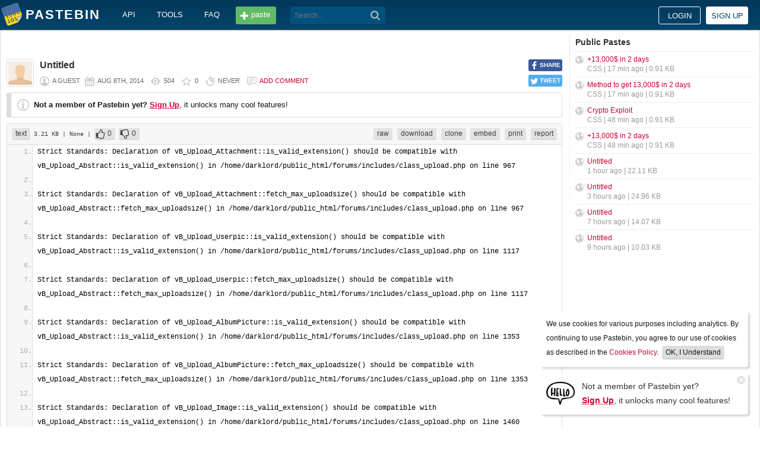

--- FILE ---
content_type: text/html; charset=UTF-8
request_url: https://pastebin.com/XRrAQYnF
body_size: 4904
content:
<!DOCTYPE html>
<html lang="en">
<head>
    <meta name="viewport" content="width=device-width, initial-scale=0.75, maximum-scale=5.0, user-scalable=yes" />
        <script async src="https://www.googletagmanager.com/gtag/js?id=G-S72LBY47R8"></script>
    <script>
      window.dataLayer = window.dataLayer || [];
      function gtag(){dataLayer.push(arguments);}
      gtag('js', new Date());
      gtag('config', "G-S72LBY47R8");
    </script>
    <meta http-equiv="Content-Type" content="text/html; charset=utf-8" />
    <title>Strict Standards: Declaration of vB_Upload_Attachment::is_valid_extension() shou - Pastebin.com</title>
    <link rel="shortcut icon" href="/favicon.ico" />
    <meta name="description" content="Pastebin.com is the number one paste tool since 2002. Pastebin is a website where you can store text online for a set period of time." />
    <meta property="og:description" content="Pastebin.com is the number one paste tool since 2002. Pastebin is a website where you can store text online for a set period of time." />
            <meta property="fb:app_id" content="231493360234820" />
    <meta property="og:title" content="Strict Standards: Declaration of vB_Upload_Attachment::is_valid_extension() shou - Pastebin.com" />
    <meta property="og:type" content="article" />
    <meta property="og:url" content="https://pastebin.com/XRrAQYnF" />
    <meta property="og:image" content="https://pastebin.com/i/facebook.png" />
    <meta property="og:site_name" content="Pastebin" />
    <meta name="google-site-verification" content="jkUAIOE8owUXu8UXIhRLB9oHJsWBfOgJbZzncqHoF4A" />
    <link rel="canonical" href="https://pastebin.com/XRrAQYnF" />
        <meta name="csrf-param" content="_csrf-frontend">
<meta name="csrf-token" content="m-VipOU51W-b5xMNahX_aWJMsG8Ou5J-b6Zcuih46WHvgxrrr2C9X_6uKz0sYpIgARveHTzvwDELwD2PeTqkEw==">

<link href="/assets/c80611c4/css/bootstrap.min.css" rel="stylesheet">
<link href="/assets/d65ff796/dist/bootstrap-tagsinput.css" rel="stylesheet">        
<link href="/themes/pastebin/css/vendors.bundle.css?30d6ece6979ee0cf5531" rel="stylesheet">
<link href="/themes/pastebin/css/app.bundle.css?30d6ece6979ee0cf5531" rel="stylesheet">
    
<!-- 0-EykQt2a9 -->
<script type="text/javascript" src="//services.vlitag.com/adv1/?q=adf050ece17b957604b4bbfc1829059f" defer="" async=""></script><script> var vitag = vitag || {};</script>
<!-- End Valueimpression Head Script -->

</head>
<body class="night-auto " data-pr="EykQt2a9" data-pa="" data-sar="1" data-abd="1" data-bd="1">


<svg style="height: 0; width: 0; position: absolute; visibility: hidden" xmlns="http://www.w3.org/2000/svg">
    <symbol id="add" viewBox="0 0 1024 1024"><path fill="#ccc" d="M512 16C238 16 16 238 16 512s222 496 496 496 496-222 496-496S786 16 512 16z m288 552c0 13.2-10.8 24-24 24h-184v184c0 13.2-10.8 24-24 24h-112c-13.2 0-24-10.8-24-24v-184h-184c-13.2 0-24-10.8-24-24v-112c0-13.2 10.8-24 24-24h184v-184c0-13.2 10.8-24 24-24h112c13.2 0 24 10.8 24 24v184h184c13.2 0 24 10.8 24 24v112z"/></symbol>
    <symbol id="search" viewBox="0 0 512 512"><path fill="#ccc" d="M354.2,216c0-38.2-13-70.7-40-97.7c-27-27-59.6-40-97.7-40s-70.7,13-97.7,40s-40,59.6-40,97.7 s13,70.7,40,97.7s59.6,40,97.7,40s70.7-13,97.7-40C340.2,285.8,354.2,253.2,354.2,216z M511.5,472c0,10.2-3.7,19.5-12.1,27.9 c-8.4,8.4-16.8,12.1-27.9,12.1c-11.2,0-20.5-3.7-27.9-12.1L339.3,393.8c-37.2,26.1-78.2,38.2-122.9,38.2 c-29.8,0-57.7-5.6-83.8-16.8c-27-11.2-50.3-27-68.9-46.5s-34.4-42.8-46.5-68.9C6.1,272.8,0.5,244.8,0.5,216s5.6-57.7,16.8-83.8 c11.2-27,27-50.3,46.5-68.9s42.8-34.4,68.9-46.5C159.7,5.6,187.6,0,216.4,0s57.7,5.6,83.8,16.8c27,11.2,50.3,27,68.9,46.5 c18.6,19.5,34.4,42.8,46.5,68.9c11.2,27,16.8,54.9,16.8,83.8c0,44.7-13,85.6-38.2,122.9L499.4,444 C507.8,451.5,511.5,460.8,511.5,472z"/></g></symbol>
</svg>
<div class="wrap">

        
        
<div class="header">
    <div class="container">
        <div class="header__container">

                        <div class="header__left">
                <a class="header__logo" href="/">
                    Pastebin                </a>

                <div class="header__links h_1024">
                    
                                        <a href="/doc_api">API</a>
                    <a href="/tools">tools</a>
                    <a href="/faq">faq</a>
                                    </div>

                <a class="header__btn" href="/">
                    <span>paste</span>
                </a>

                
                <div class="header__search">
                                            <form id="w0" class="search_form" action="https://pastebin.com/search" method="get">
                            
<input type="text" id="q" class="search_input" name="q" maxlength="128" placeholder="Search...">



                            <button type="submit" class="search_btn" aria-label="Search"><svg class="icon search"><use xlink:href="#search"></use></svg></button>
                        </form>                                    </div>

            </div>

                        <div class="header__right">

                                    <div class="header_sign">
                        <a href="/login" class="btn-sign sign-in">Login</a>
                        <a href="/signup" class="btn-sign sign-up">Sign up</a>
                    </div>
                
            </div>

        </div>
    </div>

</div>
        

    <div class="container">
        <div class="content">

                        
                        
<!-- 0-EykQt2a9 -->
<div style="padding-bottom:20px; padding-top:20px;">
<div class="adsbyvli" data-ad-slot="vi_1282550010"></div><script>(vitag.Init = window.vitag.Init || []).push(function(){viAPItag.display("vi_1282550010")})</script>
</div>

                                    
            
            
<link href="/themes/pastebin/css/geshi/light/text.css?694707f98000ed24d865" rel="stylesheet">

<div class="post-view js-post-view">

    <div class="error-summary js-rating-error hide"><ul><li></li></ul></div>

    
    <div class="details">
                    <div class="share h_800">
                <div data-url="https://pastebin.com/XRrAQYnF" class="share-btn facebook js-facebook-share" title="Share on Facebook!"><span>SHARE</span></div>
                <div data-url="https://pastebin.com/XRrAQYnF" class="share-btn twitter js-twitter-share" title="Share on Twitter!"><span>TWEET</span></div>
            </div>
                <div class="user-icon">
                            <img src="/themes/pastebin/img/guest.png" alt="Guest User">                    </div>
        <div class="info-bar">
            <div class="info-top">

                
                
                                    <h1>Untitled</h1>
                            </div>
            <div class="info-bottom">

                                    <div class="username">
                        a guest                    </div>
                
                <div class="date">
                    <span title="Friday 8th of August 2014 03:34:48 PM CDT">Aug 8th, 2014</span>

                                    </div>

                <div class="visits" title="Unique visits to this paste">
                    504                </div>

                                    <div class="rating js-post-rating" data-key="XRrAQYnF" title="Rating">
                        0                    </div>
                
                <div class="expire" title="When this paste gets automatically deleted">
                    Never                </div>

                                    <div class="comments-info" title="Comments">

                        
                                                            <a href="/login?return_url=%2FXRrAQYnF%23add_comment">Add comment</a>                            
                                            </div>
                            </div>
        </div>
    </div>

    
    
                        <div class="page">
                <div class="content__text -no-padding">
                    <div class="notice -post-view">
                        <b>Not a member of Pastebin yet?</b>
                        <a href="/signup"><b><u>Sign Up</u></b></a>,
                        it unlocks many cool features!                    </div>
                </div>
            </div>
        
    
    <div class="highlighted-code">
        <div class="top-buttons">
            <div class="left">
                <a href="/archive/text" class="btn -small h_800">text</a> 3.21 KB
                                    <span title="Category">
                        | None                    </span>
                
                                        |
    <a class="btn -small -like" href="/login?return_url=%2FXRrAQYnF" title="Like" data-rating="1" data-key="XRrAQYnF">0</a>    <a class="btn -small -dislike" href="/login?return_url=%2FXRrAQYnF" title="Dislike" data-rating="-1" data-key="XRrAQYnF">0</a>                            </div>

            <div class="right">
                
                                    <a href="/raw/XRrAQYnF" class="btn -small">raw</a>
                    <a href="/dl/XRrAQYnF" class="btn -small">download</a>
                    <a href="/clone/XRrAQYnF" class="btn -small h_800">clone</a>
                    <a href="/embed/XRrAQYnF" class="btn -small h_800">embed</a>
                    <a href="/print/XRrAQYnF" class="btn -small h_800">print</a>
                
                                    <a href="/report/XRrAQYnF" class="btn -small">report</a>
                
                
                            </div>
        </div>
        <div class="source text" style="font-size: px; line-height: px;">
            <ol class="text"><li class="li1"><div class="de1">Strict Standards: Declaration of vB_Upload_Attachment::is_valid_extension() should be compatible with vB_Upload_Abstract::is_valid_extension() in /home/darklord/public_html/forums/includes/class_upload.php on line 967</div></li><li class="li1"><div class="de1">&nbsp;</div></li><li class="li1"><div class="de1">Strict Standards: Declaration of vB_Upload_Attachment::fetch_max_uploadsize() should be compatible with vB_Upload_Abstract::fetch_max_uploadsize() in /home/darklord/public_html/forums/includes/class_upload.php on line 967</div></li><li class="li1"><div class="de1">&nbsp;</div></li><li class="li1"><div class="de1">Strict Standards: Declaration of vB_Upload_Userpic::is_valid_extension() should be compatible with vB_Upload_Abstract::is_valid_extension() in /home/darklord/public_html/forums/includes/class_upload.php on line 1117</div></li><li class="li1"><div class="de1">&nbsp;</div></li><li class="li1"><div class="de1">Strict Standards: Declaration of vB_Upload_Userpic::fetch_max_uploadsize() should be compatible with vB_Upload_Abstract::fetch_max_uploadsize() in /home/darklord/public_html/forums/includes/class_upload.php on line 1117</div></li><li class="li1"><div class="de1">&nbsp;</div></li><li class="li1"><div class="de1">Strict Standards: Declaration of vB_Upload_AlbumPicture::is_valid_extension() should be compatible with vB_Upload_Abstract::is_valid_extension() in /home/darklord/public_html/forums/includes/class_upload.php on line 1353</div></li><li class="li1"><div class="de1">&nbsp;</div></li><li class="li1"><div class="de1">Strict Standards: Declaration of vB_Upload_AlbumPicture::fetch_max_uploadsize() should be compatible with vB_Upload_Abstract::fetch_max_uploadsize() in /home/darklord/public_html/forums/includes/class_upload.php on line 1353</div></li><li class="li1"><div class="de1">&nbsp;</div></li><li class="li1"><div class="de1">Strict Standards: Declaration of vB_Upload_Image::is_valid_extension() should be compatible with vB_Upload_Abstract::is_valid_extension() in /home/darklord/public_html/forums/includes/class_upload.php on line 1460</div></li><li class="li1"><div class="de1">&nbsp;</div></li><li class="li1"><div class="de1">Strict Standards: Declaration of vB_Upload_SocialGroupIcon::is_valid_extension() should be compatible with vB_Upload_Abstract::is_valid_extension() in /home/darklord/public_html/forums/includes/class_upload.php on line 1719</div></li><li class="li1"><div class="de1">&nbsp;</div></li><li class="li1"><div class="de1">Strict Standards: Declaration of vB_Upload_SocialGroupIcon::fetch_max_uploadsize() should be compatible with vB_Upload_Abstract::fetch_max_uploadsize() in /home/darklord/public_html/forums/includes/class_upload.php on line 1719</div></li><li class="li1"><div class="de1">&nbsp;</div></li><li class="li1"><div class="de1">Strict Standards: Declaration of vB_Image_Magick::fetch_image_info() should be compatible with vB_Image_Abstract::fetch_image_info() in /home/darklord/public_html/forums/includes/class_image.php on line 1248</div></li><li class="li1"><div class="de1">&nbsp;</div></li><li class="li1"><div class="de1">Strict Standards: Declaration of vB_Image_Magick::print_image_from_string() should be compatible with vB_Image_Abstract::print_image_from_string() in /home/darklord/public_html/forums/includes/class_image.php on line 1248</div></li><li class="li1"><div class="de1">&nbsp;</div></li><li class="li1"><div class="de1">Strict Standards: Declaration of vB_Image_Magick::fetch_thumbnail() should be compatible with vB_Image_Abstract::fetch_thumbnail() in /home/darklord/public_html/forums/includes/class_image.php on line 1248</div></li><li class="li1"><div class="de1">&nbsp;</div></li><li class="li1"><div class="de1">Strict Standards: Declaration of vB_Image_GD::fetch_image_info() should be compatible with vB_Image_Abstract::fetch_image_info() in /home/darklord/public_html/forums/includes/class_image.php on line 2480</div></li><li class="li1"><div class="de1">&nbsp;</div></li><li class="li1"><div class="de1">Strict Standards: Declaration of vB_Image_GD::print_image_from_string() should be compatible with vB_Image_Abstract::print_image_from_string() in /home/darklord/public_html/forums/includes/class_image.php on line 2480</div></li><li class="li1"><div class="de1">&nbsp;</div></li><li class="li1"><div class="de1">Strict Standards: Declaration of vB_Image_GD::fetch_thumbnail() should be compatible with vB_Image_Abstract::fetch_thumbnail() in /home/darklord/public_html/forums/includes/class_image.php on line 2480</div></li></ol>        </div>
    </div>

    

        
<!-- 0-EykQt2a9 -->
<div style="padding-bottom:20px; padding-top:20px;">
<div style="color: #999; font-size: 12px; text-align: center;">Advertisement</div>
<div class="adsbyvli" style="width:970px; height:250px" data-ad-slot="vi_1282567605"></div> <script>(vitag.Init = window.vitag.Init || []).push(function () { viAPItag.display("vi_1282567605") })</script>
</div>


    
                
<div class="comments">

    
            
            <div class="page">
                <div class="content__title -no-border">
                    Add Comment                </div>

                <div class="content__text -no-padding">
                    <div class="notice -post-view">
                        Please, <a href="/login?return_url=%2FXRrAQYnF%23add_comment"><b><u>Sign In</u></b></a> to add comment                    </div>
                </div>
            </div>

            </div>    
        
</div>            <div style="clear: both;"></div>

                                </div>

        <div class="sidebar h_1024">
            



                
    <div class="sidebar__title">
        <a href="/archive">Public Pastes</a>
    </div>
    <ul class="sidebar__menu">

                    <li>
                <a href="/PYjDiGNa?source=public_pastes">+13,000$ in 2 days</a>
                <div class="details">
                                            CSS |
                    
                    17 min ago
                    | 0.91 KB                </div>
            </li>
                    <li>
                <a href="/e5tqtq7R?source=public_pastes">Method to get 13,000$ in 2 days</a>
                <div class="details">
                                            CSS |
                    
                    17 min ago
                    | 0.91 KB                </div>
            </li>
                    <li>
                <a href="/NikernYm?source=public_pastes">Crypto Exploit</a>
                <div class="details">
                                            CSS |
                    
                    48 min ago
                    | 0.91 KB                </div>
            </li>
                    <li>
                <a href="/En7LSSWZ?source=public_pastes">+13,000$ in 2 days</a>
                <div class="details">
                                            CSS |
                    
                    48 min ago
                    | 0.91 KB                </div>
            </li>
                    <li>
                <a href="/Yv8Jd2rn?source=public_pastes">Untitled</a>
                <div class="details">
                    
                    1 hour ago
                    | 22.11 KB                </div>
            </li>
                    <li>
                <a href="/Kj9A22Xe?source=public_pastes">Untitled</a>
                <div class="details">
                    
                    3 hours ago
                    | 24.96 KB                </div>
            </li>
                    <li>
                <a href="/2SKphiiH?source=public_pastes">Untitled</a>
                <div class="details">
                    
                    7 hours ago
                    | 14.07 KB                </div>
            </li>
                    <li>
                <a href="/UFzDpREN?source=public_pastes">Untitled</a>
                <div class="details">
                    
                    9 hours ago
                    | 10.03 KB                </div>
            </li>
        
    </ul>
            

    <div class="sidebar__sticky -on">
                
<!-- 0-EykQt2a9 -->
<div style="padding-bottom:10px; padding-top:20px;">
<div class="adsbyvli" style="width:300px; height:250px" data-ad-slot="vi_1282566940"></div> <script>(vitag.Init = window.vitag.Init || []).push(function () { viAPItag.display("vi_1282566940") })</script>
</div>
<div style="padding-bottom:20px; padding-top:10px;">
<div class="adsbyvli" style="width:300px; height:250px" data-ad-slot="vi_1282566940"></div> <script>(vitag.Init = window.vitag.Init || []).push(function () { viAPItag.display("vi_1282566940") })</script>
</div>
    </div>
        </div>
    </div>
</div>


    
<div class="top-footer">
    <a class="icon-link -size-24-24 -chrome" href="/tools#chrome" title="Google Chrome Extension"></a>
    <a class="icon-link -size-24-24 -firefox" href="/tools#firefox" title="Firefox Extension"></a>
    <a class="icon-link -size-24-24 -iphone" href="/tools#iphone" title="iPhone/iPad Application"></a>
    <a class="icon-link -size-24-24 -windows" href="/tools#windows" title="Windows Desktop Application"></a>
    <a class="icon-link -size-24-24 -android" href="/tools#android" title="Android Application"></a>
    <a class="icon-link -size-24-24 -macos" href="/tools#macos" title="MacOS X Widget"></a>
    <a class="icon-link -size-24-24 -opera" href="/tools#opera" title="Opera Extension"></a>
    <a class="icon-link -size-24-24 -unix" href="/tools#pastebincl" title="Linux Application"></a>
</div>

<footer class="footer">
    <div class="container">
        <div class="footer__container">

            <div class="footer__left">
                <a href="/">create new paste</a> <span class="footer__devider">&nbsp;/&nbsp;</span>
                                <a href="/languages">syntax languages</a> <span class="footer__devider">&nbsp;/&nbsp;</span>
                <a href="/archive">archive</a> <span class="footer__devider">&nbsp;/&nbsp;</span>
                <a href="/faq">faq</a> <span class="footer__devider">&nbsp;/&nbsp;</span>
                <a href="/tools">tools</a> <span class="footer__devider">&nbsp;/&nbsp;</span>
                <a href="/night_mode">night mode</a> <span class="footer__devider">&nbsp;/&nbsp;</span>
                <a href="/doc_api">api</a> <span class="footer__devider">&nbsp;/&nbsp;</span>
                <a href="/doc_scraping_api">scraping api</a> <span class="footer__devider">&nbsp;/&nbsp;</span>
                <a href="/news">news</a> <span class="footer__devider">&nbsp;/&nbsp;</span>
                <a href="/pro" class="pro">pro</a>

                <br>
                <a href="/doc_privacy_statement">privacy statement</a> <span class="footer__devider">&nbsp;/&nbsp;</span>
                <a href="/doc_cookies_policy">cookies policy</a> <span class="footer__devider">&nbsp;/&nbsp;</span>
                <a href="/doc_terms_of_service">terms of service</a><span class="footer__devider">&nbsp;/&nbsp;</span>
                <a href="/doc_security_disclosure">security disclosure</a> <span class="footer__devider">&nbsp;/&nbsp;</span>
                <a href="/dmca">dmca</a> <span class="footer__devider">&nbsp;/&nbsp;</span>
                <a href="/report-abuse">report abuse</a> <span class="footer__devider">&nbsp;/&nbsp;</span>
                <a href="/contact">contact</a>

                <br>

                                
                <br>

                
<span class="footer__bottom h_800">
    By using Pastebin.com you agree to our <a href="/doc_cookies_policy">cookies policy</a> to enhance your experience.
    <br>
    Site design &amp; logo &copy; 2026 Pastebin</span>
            </div>

            <div class="footer__right h_1024">
                                    <a class="icon-link -size-40-40 -facebook-circle" href="https://facebook.com/pastebin" rel="nofollow" title="Like us on Facebook" target="_blank"></a>
                    <a class="icon-link -size-40-40 -twitter-circle" href="https://twitter.com/pastebin" rel="nofollow" title="Follow us on Twitter" target="_blank"></a>
                            </div>

        </div>
    </div>
</footer>
    


    
<div class="popup-container">

                <div class="popup-box -cookies" data-name="l2c_1">
            We use cookies for various purposes including analytics. By continuing to use Pastebin, you agree to our use of cookies as described in the <a href="/doc_cookies_policy">Cookies Policy</a>.            &nbsp;<span class="cookie-button js-close-cookies">OK, I Understand</span>
        </div>
    
                <div class="popup-box -pro" data-name="l2c_2_pg">
            <div class="pro-promo-img">
                <a href="/signup" aria-label="Sign Up">
                    <img src="/themes/pastebin/img/hello.webp" alt=""/>
                </a>
            </div>
            <div class="pro-promo-text">
                Not a member of Pastebin yet?<br/>
                <a href="/signup"><b>Sign Up</b></a>, it unlocks many cool features!            </div>
            <div class="close js-close-pro-guest" title="Close Me">&nbsp;</div>
        </div>
    
    
    
</div>
    

<span class="cd-top"></span>

<script src="/assets/9ce1885/jquery.min.js"></script>
<script src="/assets/f04f76b8/yii.js"></script>
<script src="/assets/d65ff796/dist/bootstrap-tagsinput.js"></script>
<script>
    const POST_EXPIRATION_NEVER = 'N';
    const POST_EXPIRATION_BURN = 'B';
    const POST_STATUS_PUBLIC = '0';
    const POST_STATUS_UNLISTED = '1';
</script>
<script src="/themes/pastebin/js/vendors.bundle.js?30d6ece6979ee0cf5531"></script>
<script src="/themes/pastebin/js/app.bundle.js?30d6ece6979ee0cf5531"></script>

</body>
</html>


--- FILE ---
content_type: application/javascript; charset=utf-8
request_url: https://pastebin.com/themes/pastebin/js/app.bundle.js?30d6ece6979ee0cf5531
body_size: 12291
content:
!function(t){function e(e){for(var i,a,s=e[0],c=e[1],u=e[2],d=0,f=[];d<s.length;d++)a=s[d],Object.prototype.hasOwnProperty.call(o,a)&&o[a]&&f.push(o[a][0]),o[a]=0;for(i in c)Object.prototype.hasOwnProperty.call(c,i)&&(t[i]=c[i]);for(l&&l(e);f.length;)f.shift()();return r.push.apply(r,u||[]),n()}function n(){for(var t,e=0;e<r.length;e++){for(var n=r[e],i=!0,s=1;s<n.length;s++){var c=n[s];0!==o[c]&&(i=!1)}i&&(r.splice(e--,1),t=a(a.s=n[0]))}return t}var i={},o={0:0},r=[];function a(e){if(i[e])return i[e].exports;var n=i[e]={i:e,l:!1,exports:{}};return t[e].call(n.exports,n,n.exports,a),n.l=!0,n.exports}a.m=t,a.c=i,a.d=function(t,e,n){a.o(t,e)||Object.defineProperty(t,e,{enumerable:!0,get:n})},a.r=function(t){"undefined"!=typeof Symbol&&Symbol.toStringTag&&Object.defineProperty(t,Symbol.toStringTag,{value:"Module"}),Object.defineProperty(t,"__esModule",{value:!0})},a.t=function(t,e){if(1&e&&(t=a(t)),8&e)return t;if(4&e&&"object"==typeof t&&t&&t.__esModule)return t;var n=Object.create(null);if(a.r(n),Object.defineProperty(n,"default",{enumerable:!0,value:t}),2&e&&"string"!=typeof t)for(var i in t)a.d(n,i,function(e){return t[e]}.bind(null,i));return n},a.n=function(t){var e=t&&t.__esModule?function(){return t.default}:function(){return t};return a.d(e,"a",e),e},a.o=function(t,e){return Object.prototype.hasOwnProperty.call(t,e)},a.p="/";var s=window.webpackJsonp=window.webpackJsonp||[],c=s.push.bind(s);s.push=e,s=s.slice();for(var u=0;u<s.length;u++)e(s[u]);var l=c;r.push([22,1]),n()}({10:function(t,e,n){},22:function(t,e,n){"use strict";n.r(e);n(9);var i,o,r=n(0),a=n.n(r),s=(n(11),n(14),n(20),n(21),i=function(t){var e=t.name,n=t.value,i=void 0===n||n,o=t.duration,r=void 0===o?0:o,a="";if(r){var s=new Date;s.setTime(s.getTime()+24*r*60*60*1e3),a="; expires="+s.toGMTString()}document.cookie=e+"="+i+a+"; path=/"},{init:function(){$(document).on("click",".js-close-cookies",(function(){var t=$(this).closest(".popup-box"),e=t.data("name");t.hide(),i({name:e,duration:90})})).on("click",".js-close-night",(function(){var t=$(this).closest(".popup-box"),e=t.data("name");t.hide(),i({name:e,duration:14})})).on("click",".js-close-pro-guest",(function(){var t=$(this).closest(".popup-box"),e=t.data("name");t.hide(),i({name:e,duration:14})})).on("click",".js-close-pro-user",(function(){var t=$(this).closest(".popup-box"),e=t.data("name");t.hide(),i({name:e,duration:14})}))}}),c=(o=function(t){},{ajax:function(t){var e=t.action,n=void 0===e?"":e,i=t.method,r=void 0===i?"post":i,a=t.data,s=void 0===a?{}:a,c=t.startFunction,u=void 0===c?function(t,e){}:c,l=t.successFunction,d=void 0===l?function(t,e,n){}:l,f=t.errorFunction,p=void 0===f?function(){}:f,v=t.completeFunction,m=void 0===v?function(t,e){}:v;$.ajax({url:n,type:r,data:s,beforeSend:u,success:d,error:function(t,e,n){o(t),p(t,e,n)},complete:m})},file:function(t){var e=t.action,n=void 0===e?"":e,i=t.method,r=void 0===i?"post":i,a=t.data,s=void 0===a?{}:a,c=t.startFunction,u=void 0===c?function(t,e){}:c,l=t.successFunction,d=void 0===l?function(t,e,n){}:l,f=t.errorFunction,p=void 0===f?function(){}:f,v=t.completeFunction,m=void 0===v?function(t,e){}:v;$.ajax({url:n,type:r,data:s,processData:!1,contentType:!1,beforeSend:u,success:d,error:function(t,e,n){o(t),p(t,e,n)},complete:m})}}),u=n(1);function l(t,e){return-1!==t.indexOf(e)}function d(t,e){return-1!==t.indexOf(e)}function f(t,e){if("find"in t)return t.find(e);for(var n=0;n<t.length;n++)if(e(t[n],n,t))return t[n]}function p(t){return Object.getOwnPropertyNames(t)}function v(t){for(var e=[],n=1;n<arguments.length;n++)e[n-1]=arguments[n];for(var i=function(e){if("string"==typeof e){if(l(t,e))return{value:!0}}else if(null!=f(t,(function(t){return e.test(t)})))return{value:!0}},o=0,r=e;o<r.length;o++){var a=r[o],s=i(a);if("object"==typeof s)return s.value}return!1}function m(t){return t.reduce((function(t,e){return t+(e?1:0)}),0)}var h=function(t){function e(n,i){var o=t.call(this,i)||this;return o.state=n,o.name="BotdError",Object.setPrototypeOf(o,e.prototype),o}return Object(u.b)(e,t),e}(Error);function g(){var t,e,n=window,i=navigator;return m(["webkitPersistentStorage"in i,"webkitTemporaryStorage"in i,0===i.vendor.indexOf("Google"),"webkitResolveLocalFileSystemURL"in n,"BatteryManager"in n,"webkitMediaStream"in n,"webkitSpeechGrammar"in n])>=5?"chromium":m(["ApplePayError"in n,"CSSPrimitiveValue"in n,"Counter"in n,0===i.vendor.indexOf("Apple"),"getStorageUpdates"in i,"WebKitMediaKeys"in n])>=4?"webkit":m(["buildID"in navigator,"MozAppearance"in(null!==(e=null===(t=document.documentElement)||void 0===t?void 0:t.style)&&void 0!==e?e:{}),"onmozfullscreenchange"in n,"mozInnerScreenX"in n,"CSSMozDocumentRule"in n,"CanvasCaptureMediaStream"in n])>=4?"gecko":"unknown"}function w(){var t,e=null===(t=navigator.userAgent)||void 0===t?void 0:t.toLowerCase();return d(e,"wechat")?"wechat":d(e,"firefox")?"firefox":d(e,"opera")||d(e,"opr")?"opera":d(e,"chrome")?"chrome":d(e,"safari")?"safari":d(e,"trident")||d(e,"msie")?"internet_explorer":"unknown"}function b(){if("webkit"!==g())return!1;var t=window;return m(["safari"in t,!("DeviceMotionEvent"in t),!("ongestureend"in t),!("standalone"in navigator)])>=3}var j={detectAppVersion:function(t){var e=t.appVersion;return 0===e.state&&(/headless/i.test(e.value)?"headless_chrome":/electron/i.test(e.value)?"electron":/slimerjs/i.test(e.value)?"slimerjs":void 0)},detectDocumentAttributes:function(t){var e=t.documentAttributes;return 0===e.state&&(v(e.value,"selenium","webdriver","driver")?"selenium":void 0)},detectDocumentProperties:function(t){var e=t.documentProps;return 0===e.state&&(v(e.value,"selenium","__fxdriver_unwrapped","__selenium_unwrapped","__webdriver_evaluate","__driver_evaluate","__webdriver_unwrapped","__driver_unwrapped","__selenium_evaluate","__webdriver_script_function","__webdriver_script_func","__webdriver_script_fn","__fxdriver_evaluate","__webdriverFunc","$chrome_asyncScriptInfo","__$webdriverAsyncExecutor","__lastWatirAlert","__lastWatirConfirm","__lastWatirPrompt","_WEBDRIVER_ELEM_CACHE","ChromeDriverw","selenium-evaluate","_Selenium_IDE_Recorder",/^([a-z]){3}_.*_(Array|Promise|Symbol)$/)?"selenium":void 0)},detectErrorTrace:function(t){var e=t.errorTrace;return 0===e.state&&(/PhantomJS/i.test(e.value)?"phantomjs":void 0)},detectEvalLengthInconsistency:function(t){var e=t.evalLength;if(0===e.state){var n=e.value,i=w();return 37===n&&!l(["firefox","safari"],i)||39===n&&!l(["internet_explorer"],i)||33===n&&!l(["chrome","opera","wechat"],i)}},detectFunctionBind:function(t){if(-2===t.functionBind.state)return"phantomjs"},detectLanguagesLengthInconsistency:function(t){var e=t.languages;if(0===e.state&&0===e.value.length)return"headless_chrome"},detectNotificationPermissions:function(t){var e=t.notificationPermissions;return"chrome"===w()&&(0===e.state&&e.value?"headless_chrome":void 0)},detectPluginsArray:function(t){var e=t.pluginsArray;if(0===e.state&&!e.value)return"headless_chrome"},detectPluginsLengthInconsistency:function(t){var e=t.pluginsLength;if(0===e.state){var n=w();if(!("chromium"===g()&&function(){var t=g(),e="chromium"===t,n="gecko"===t;if(!e&&!n)return!1;var i=window;return m(["onorientationchange"in i,"orientation"in i,e&&!("SharedWorker"in i),n&&/android/i.test(navigator.appVersion)])>=2}()||"safari"===n&&!b()))return 0===e.value?"headless_chrome":void 0}},detectProcess:function(t){var e,n=t.process;return 0===n.state&&("renderer"===n.value.type||null!=(null===(e=n.value.versions)||void 0===e?void 0:e.electron)?"electron":void 0)},detectUserAgent:function(t){var e=t.userAgent;return 0===e.state&&(/PhantomJS/i.test(e.value)?"phantomjs":/Headless/i.test(e.value)?"headless_chrome":/Electron/i.test(e.value)?"electron":/slimerjs/i.test(e.value)?"slimerjs":void 0)},detectWebDriver:function(t){var e=t.webDriver;if(0===e.state&&e.value)return"headless_chrome"},detectWebGL:function(t){var e=t.webGL;if(0===e.state){var n=e.value,i=n.vendor,o=n.renderer;if("Brian Paul"==i&&"Mesa OffScreen"==o)return"headless_chrome"}},detectWindowExternal:function(t){var e=t.windowExternal;return 0===e.state&&(/Sequentum/i.test(e.value)?"sequentum":void 0)},detectWindowProperties:function(t){var e=t.windowProps;return 0===e.state&&(v(e.value,"webdriver","domAutomation","domAutomationController")?"headless_chrome":v(e.value,"_selenium","_Selenium_IDE_Recorder","callSelenium")?"selenium":v(e.value,"callPhantom","_phantom")?"phantomjs":v(e.value,"__nightmare")?"nightmare":v(e.value,"emit")?"couchjs":v(e.value,"spawn")?"rhino":v(e.value,"CefSharp")?"cefsharp":void 0)},detectWindowSize:function(t){var e=t.windowSize;if(0!==e.state)return!1;var n=e.value,i=n.outerWidth,o=n.outerHeight;return void 0!==document.hasFocus&&document.hasFocus()&&0===i&&0===o?"headless_chrome":void 0},detectMimeTypesConsistent:function(t){var e=t.mimeTypesConsistent;if(0===e.state&&!e.value)return"unknown"},detectProductSub:function(t){var e=t.productSub;if(0!==e.state)return!1;var n=w();return"chrome"!==n&&"safari"!==n&&"opera"!==n&&"wechat"!==n||"20030107"===e.value?void 0:"unknown"}};function x(t,e){return"number"==typeof t&&isNaN(t)?e:t}function y(t){return parseInt(t)}var k={userAgent:function(){return navigator.userAgent},appVersion:function(){var t=navigator.appVersion;if(null==t)throw new h(-1,"navigator.appVersion is undefined");return t},rtt:function(){if(void 0===navigator.connection)throw new h(-1,"navigator.connection is undefined");if(void 0===navigator.connection.rtt)throw new h(-1,"navigator.connection.rtt is undefined");return navigator.connection.rtt},windowSize:function(){return{outerWidth:window.outerWidth,outerHeight:window.outerHeight,innerWidth:window.innerWidth,innerHeight:window.innerHeight}},pluginsLength:function(){if(void 0===navigator.plugins)throw new h(-1,"navigator.plugins is undefined");return navigator.plugins.length},pluginsArray:function(){if(void 0===navigator.plugins)throw new h(-1,"navigator.plugins is undefined");if(void 0===window.PluginArray)throw new h(-1,"window.PluginArray is undefined");return navigator.plugins instanceof PluginArray},errorTrace:function(){try{null[0]()}catch(t){if(t instanceof Error&&null!=t.stack)return t.stack.toString()}throw new h(-3,"errorTrace signal unexpected behaviour")},productSub:function(){var t=navigator.productSub;if(void 0===t)throw new h(-1,"navigator.productSub is undefined");return t},windowExternal:function(){if(void 0===window.external)throw new h(-1,"window.external is undefined");var t=window.external;if("function"!=typeof t.toString)throw new h(-2,"window.external.toString is not a function");return t.toString()},mimeTypesConsistent:function(){if(void 0===navigator.mimeTypes)throw new h(-1,"navigator.mimeTypes is undefined");for(var t=navigator.mimeTypes,e=Object.getPrototypeOf(t)===MimeTypeArray.prototype,n=0;n<t.length;n++)e&&(e=Object.getPrototypeOf(t[n])===MimeType.prototype);return e},evalLength:function(){return eval.toString().length},webGL:function(){var t=document.createElement("canvas");if("function"!=typeof t.getContext)throw new h(-2,"HTMLCanvasElement.getContext is not a function");var e=t.getContext("webgl");if(null===e)throw new h(-4,"WebGLRenderingContext is null");if("function"!=typeof e.getParameter)throw new h(-2,"WebGLRenderingContext.getParameter is not a function");return{vendor:e.getParameter(e.VENDOR),renderer:e.getParameter(e.RENDERER)}},webDriver:function(){if(null==navigator.webdriver)throw new h(-1,"navigator.webdriver is undefined");return navigator.webdriver},languages:function(){var t,e=navigator,n=[],i=e.language||e.userLanguage||e.browserLanguage||e.systemLanguage;if(void 0!==i&&n.push([i]),Array.isArray(e.languages))"chromium"===g()&&m([!("MediaSettingsRange"in(t=window)),"RTCEncodedAudioFrame"in t,""+t.Intl=="[object Intl]",""+t.Reflect=="[object Reflect]"])>=3||n.push(e.languages);else if("string"==typeof e.languages){var o=e.languages;o&&n.push(o.split(","))}return n},notificationPermissions:function(){return Object(u.a)(this,void 0,void 0,(function(){var t,e;return Object(u.c)(this,(function(n){switch(n.label){case 0:if(void 0===window.Notification)throw new h(-1,"window.Notification is undefined");if(void 0===navigator.permissions)throw new h(-1,"navigator.permissions is undefined");if("function"!=typeof(t=navigator.permissions).query)throw new h(-2,"navigator.permissions.query is not a function");n.label=1;case 1:return n.trys.push([1,3,,4]),[4,t.query({name:"notifications"})];case 2:return e=n.sent(),[2,"denied"===window.Notification.permission&&"prompt"===e.state];case 3:throw n.sent(),new h(-3,"notificationPermissions signal unexpected behaviour");case 4:return[2]}}))}))},documentAttributes:function(){if(void 0===document.documentElement)throw new h(-1,"document.documentElement is undefined");return Array.from(document.documentElement.attributes).map((function(t){return t.name}))},functionBind:function(){if(void 0===Function.prototype.bind)throw new h(-2,"Function.prototype.bind is undefined");return Function.prototype.bind.toString()},process:function(){if(void 0===window.process)throw new h(-1,"window.process is undefined");return window.process},documentProps:function(){if(void 0===window.document)throw new h(-1,"window.document is undefined");return p(window.document)},windowProps:function(){return p(window)},osCpu:function(){var t=navigator.oscpu;if(null==t)throw new h(-1,"navigator.oscpu is undefined");return t},deviceMemory:function(){var t,e=x((t=navigator.deviceMemory,parseFloat(t)),void 0);if(null==e)throw new h(-1,"navigator.osdeviceMemorycpu is undefined");return e},screenResolution:function(){var t=screen,e=function(t){return x(y(t),void 0)},n=[e(t.width),e(t.height)].sort(),i=n[0];return{width:n[1],height:i}},hardwareConcurrency:function(){var t=x(y(navigator.hardwareConcurrency),void 0);if(null==t)throw new h(-1,"navigator.hardwareConcurrency is undefined");return t},platform:function(){var t=navigator.platform;if(null==t)throw new h(-1,"navigator.platform is undefined");return"MacIntel"!==t||"webkit"!==g()||b()?t:function(){if("iPad"===navigator.platform)return!0;var t=screen,e=t.width/t.height;return m(["MediaSource"in window,!!Element.prototype.webkitRequestFullscreen,e>.65&&e<1.53])>=2}()?"iPad":"iPhone"},touchSupport:function(){var t,e=navigator,n=0;void 0!==e.maxTouchPoints?n=y(e.maxTouchPoints):void 0!==e.msMaxTouchPoints&&(n=e.msMaxTouchPoints);try{document.createEvent("TouchEvent"),t=!0}catch(e){t=!1}return{maxTouchPoints:n,touchEvent:t,touchStart:"ontouchstart"in window}},vendor:function(){var t=navigator.vendor;if(null==t)throw new h(-1,"navigator.vendor is undefined");return t}},_=function(){function t(){this.components=void 0,this.detections=void 0}return t.prototype.getComponents=function(){return this.components},t.prototype.getDetections=function(){return this.detections},t.prototype.getSources=function(){return k},t.prototype.getDetectors=function(){return j},t.prototype.detect=function(){if(void 0===this.components)throw new Error("detect can't be called before collect");var t=this.components,e=this.getDetectors(),n={},i={bot:!1};for(var o in e){var r=(0,e[o])(t),a={bot:!1};"string"==typeof r?a={bot:!0,botKind:r}:r&&(a={bot:!0,botKind:"unknown"}),n[o]=a,a.bot&&(i=a)}return this.detections=n,i},t.prototype.collect=function(){return Object(u.a)(this,void 0,void 0,(function(){var t,e,n,i=this;return Object(u.c)(this,(function(o){switch(o.label){case 0:return t=this.getSources(),e={},n=Object.keys(t),[4,Promise.all(n.map((function(n){return Object(u.a)(i,void 0,void 0,(function(){var i,o,r,a,s;return Object(u.c)(this,(function(c){switch(c.label){case 0:i=t[n],c.label=1;case 1:return c.trys.push([1,3,,4]),o=e,r=n,s={},[4,i()];case 2:return o[r]=(s.value=c.sent(),s.state=0,s),[3,4];case 3:return a=c.sent(),e[n]=a instanceof h?{state:a.state,error:"".concat(a.name,": ").concat(a.message)}:{state:-3,error:a instanceof Error?"".concat(a.name,": ").concat(a.message):String(a)},[3,4];case 4:return[2]}}))}))})))];case 1:return o.sent(),this.components=e,[2,this.components]}}))}))},t}();function C(t){var e=(void 0===t?{}:t).monitoring,n=void 0===e||e;return Object(u.a)(this,void 0,void 0,(function(){var t;return Object(u.c)(this,(function(e){switch(e.label){case 0:return n&&function(){if(!(window.__fpjs_d_m||Math.random()>=.001))try{var t=new XMLHttpRequest;t.open("get","https://m1.openfpcdn.io/botd/v".concat("1.1.0","/npm-monitoring"),!0),t.send()}catch(t){console.error(t)}}(),[4,(t=new _).collect()];case 1:return e.sent(),[2,t]}}))}))}var S,T,P,O,D,E,M,A,L,R,I,N,q,F,W,z,B,U,H,V,G,J,X,K,Q,Y,Z,tt,et,nt,it,ot,rt,at,st,ct,ut,lt=(O=null,D=null,E=function(){C().then((function(t){return t.detect()})).then((function(t){D=t.bot?1:0,L()})).catch((function(t){return console.error(t)}))},M=function(){I(),N(),A()},A=function(){R().done((function(t){O=t?0:1,P?E():L()}))},L=function(){var t="/site/check-last-posts";null!==O&&null!==D?t+="?k=".concat(O,"&d=").concat(D):null!==O?t+="?k=".concat(O):null!==D&&(t+="?d=".concat(D));var e={action:t};c.ajax(e)},R=function(){var t=!1,e=new $.Deferred,n=$('<div class="adsbox pub_300x250 pub_300x250m pub_728x90 text-ad textAd text_ad text_ads text-ads text-ad-links ad-text adSense adBlock adContent adBanner">&nbsp</div>').appendTo("body");return setTimeout((function(){n.height()>0&&(t=!0),n.remove(),e.resolve(t)}),100),e},I=function(){var t=$(".js-sidebar-sticky");t.length&&$(window).scroll((function(){$(document).scrollTop()>1370?t.addClass("-on"):t.removeClass("-on")}))},N=function(){setInterval((function(){var t=$("#vi-smartbanner[data-id=vi-smartbanner-unit]"),e=t.height(),n=t.css("bottom");t.length&&"0px"===n&&e>1?$(".popup-container").css("bottom",t.height()+15+"px"):$(".popup-container").css("bottom","21px")}),1e3)},{init:function(){var t=$("body");S=$(t).data("sar"),T=$(t).data("abd"),P=$(t).data("bd"),S&&(T||P?T?M():E():L())}}),dt=(q=function(t){var e=$("#js-signup-form"),n={};e.find("input").each((function(t,e){var i=$(e).attr("name");n[i]=$(e).val()})),n.ajax="js-signup-form";var i={data:n,successFunction:function(n){var i=e.find("#"+t).next(".help-block-error");i.removeClass("-success"),void 0!==n[t]&&void 0!==n[t][0]?i.text(n[t][0]):"signupform-username"===t?i.addClass("-success").text("Username OK!"):i.text("")}};c.ajax(i)},{init:function(){$(document).on("blur","#js-signup-form input",(function(t){q($(this).attr("id"))}))}}),ft=n(2),pt=n.n(ft),vt={init:function(){!function(t){t.fn.autoSave=function(e,n){return this.each((function(){var i=0,o=t(this),r=n||1e3;o.keyup((function(){clearTimeout(i);var t=o.val();localStorage&&localStorage.setItem("autoSave",t),i=setTimeout((function(){e()}),r)}))}))}}(jQuery);var t=$(".js-paste-code-autosave"),e=$(".js-draft-clear"),n=$(".js-draft-message");function i(){var t=new Date,e=t.getHours(),n=t.getMinutes(),i=t.getSeconds(),o=""+(e>12?e-12:e);return o+=(10>n?":0":":")+n,o+=(10>i?":0":":")+i,o+=e>=12?" P.M.":" A.M."}if(localStorage){var o=localStorage.getItem("autoSave");if(o){t.text(o);var r=i();n.text("Draft Autosaved "+r).show(),e.css("display","inline")}}t.autoSave((function(){var t=i();n.text("Draft Autosaved "+t).show(),e.css("display","inline")}),2e3),e.click((function(){localStorage.clear(),location.reload()}))}},mt=function(){var t,e=document.getElementById("postform-text"),n=e.parentNode,i=new CodeMirror.fromTextArea(e,{mode:"null",theme:document.body.classList.contains("night")?"material-darker":"default",tabSize:4,indentUnit:4,viewportMargin:1/0,autofocus:!0,lineWrapping:!0,readOnly:!1});function o(){var t=$(".CodeMirror-sizer").height()+10;t<300&&(t=300),n.style.height="".concat(t,"px")}function r(){var t=window.matchMedia("(prefers-color-scheme: dark)"),e="default";document.body.classList.contains("night")&&(e="material-darker"),document.body.classList.contains("night-auto")&&t.matches&&(e="material-darker"),i.setOption("theme",e)}return i.on("viewportChange",(function(){o()})),i.focus(),o(),t=window.matchMedia("(prefers-color-scheme: dark)"),r(),t.addListener(r),{setMode:function(t){i.setOption("mode",t),n.dataset.language=t},destroy:function(){i.toTextArea()}}},ht=(F=!1,W=[],z=new Map,B=["text","bash","c","cpp","csharp","css","html4strict","java","javascript","lua","objc","perl","php","python","ruby","json","swift","markdown","asp","c_mac","d","delphi","diff","eiffel","fortran","ini","lisp","mysql","nsis","ocaml","pascal","scheme","smarty","sql","vb","vbnet","xml","bnf","erlang","groovy","haskell","latex","matlab","mirc","plsql","smalltalk","tcl","z80","bf","cmake","cobol","idl","java5","powershell","properties","sas","scala","verilog","vhdl","clojure","ecmascript","fsharp","go","oz","perl6","q","rpmspec","rsplus","html5","coffeescript","yaml","haxe","octave","sparql","dart","nginx","rust","vbscript","julia","puppet","kotlin","typescript"],U=function(t){if(B.includes(t))if("text"!==t){var e=[];if(z.has(t)&&z.get(t).forEach((function(t){if(!W.includes(t)){var n=V(t);e.push(n),W.push(t)}})),!W.includes(t)){var n=V(t);e.push(n),W.push(t)}if(e.length)!function n(i){if(e.length!==i)$.ajax({url:e[i],dataType:"script",complete:function(){n(++i)}});else{var o=H(t);F.setMode(o)}}(0);else{var i=H(t);F.setMode(i)}}else F.setMode("null")},H=function(t){var e=t;return"text"===e&&(e="null"),"bash"===e&&(e="shell"),"c"===e&&(e="text/x-csrc"),"csharp"===e&&(e="text/x-csharp"),"cpp"===e&&(e="text/x-c++src"),"html4strict"===e&&(e="htmlmixed"),"java"===e&&(e="text/x-java"),"json"===e&&(e="application/ld+json"),"objc"===e&&(e="text/x-objectivec"),"asp"===e&&(e="application/x-aspx"),"c_mac"===e&&(e="text/x-csrc"),"d"===e&&(e="text/x-d"),"delphi"===e&&(e="text/x-pascal"),"ini"===e&&(e="text/x-ini"),"lisp"===e&&(e="text/x-common-lisp"),"mysql"===e&&(e="text/x-mysql"),"ocaml"===e&&(e="text/x-ocaml"),"vbnet"===e&&(e="text/x-vb"),"bnf"===e&&(e="text/x-ebnf"),"latex"===e&&(e="text/x-latex"),"matlab"===e&&(e="text/x-octave"),"plsql"===e&&(e="text/x-plsql"),"bf"===e&&(e="text/x-brainfuck"),"java5"===e&&(e="text/x-java"),"scala"===e&&(e="text/x-scala"),"ecmascript"===e&&(e="text/ecmascript"),"fsharp"===e&&(e="text/x-fsharp"),"perl6"===e&&(e="text/x-perl"),"rpmspec"===e&&(e="text/x-rpm-spec"),"rsplus"===e&&(e="text/x-rsrc"),"html5"===e&&(e="htmlmixed"),"kotlin"===e&&(e="text/x-kotlin"),"typescript"===e&&(e="application/typescript"),e},V=function(t){return"bash"===t&&(t="shell"),"c"===t&&(t="clike"),"csharp"===t&&(t="clike"),"cpp"===t&&(t="clike"),"html4strict"===t&&(t="htmlmixed"),"java"===t&&(t="clike"),"json"===t&&(t="javascript"),"objc"===t&&(t="clike"),"asp"===t&&(t="htmlembedded"),"c_mac"===t&&(t="clike"),"delphi"===t&&(t="pascal"),"ini"===t&&(t="properties"),"lisp"===t&&(t="commonlisp"),"mysql"===t&&(t="sql"),"ocaml"===t&&(t="mllike"),"vbnet"===t&&(t="vb"),"bnf"===t&&(t="ebnf"),"latex"===t&&(t="stex"),"matlab"===t&&(t="octave"),"plsql"===t&&(t="sql"),"bf"===t&&(t="brainfuck"),"java5"===t&&(t="clike"),"scala"===t&&(t="clike"),"ecmascript"===t&&(t="javascript"),"fsharp"===t&&(t="mllike"),"perl6"===t&&(t="perl"),"rpmspec"===t&&(t="rpm"),"rsplus"===t&&(t="r"),"html5"===t&&(t="htmlmixed"),"kotlin"===t&&(t="clike"),"typescript"===t&&(t="javascript"),"https://cdnjs.cloudflare.com/ajax/libs/codemirror/5.58.2/mode/".concat(t,"/").concat(t,".min.js")},{init:function(){z.set("html4strict",["xml","javascript","css","vbscript"]),z.set("html5",["xml","javascript","css","vbscript"]),z.set("markdown",["xml","javascript"]),z.set("php",["htmlmixed","xml","javascript","css","clike"]),z.set("asp",["xml","javascript","css","htmlmixed"]),z.set("smarty",["xml"]),z.set("dart",["clike"]),$(document).on("change",".js-live-code-highlight",(function(){if($(this).prop("checked")){var t=$("#postform-format").select2("data")[0].element.dataset.language;F=mt(),U(t)}else{var e=$(".js-paste-code"),n=e.parent(),i=n.height();F.destroy(),F=!1,e.css("height","".concat(i,"px")),n.height("auto")}})),$("#postform-format").on("select2:select",(function(t){var e=t.params.data.element.dataset.language;if(F){var n=H(e);F.setMode(n),U(e)}}))}}),gt=(G=function(){var t=$("#postform-status");t.val()===POST_STATUS_PUBLIC&&(t.val(POST_STATUS_UNLISTED),t.trigger("change"))},{init:function(){pt()($(".js-paste-code")),ht.init(),$(".js-paste-code-autosave").length&&vt.init(),$(".field-postform-tag .bootstrap-tagsinput input").attr("aria-label","Tags"),$(document).on("click",".js-add-folder-btn",(function(t){t.preventDefault(),$(".js-add-folder-field").toggleClass("hide")})).on("submit",".js-create-form",(function(){localStorage.clear();var t=$(this).find("button[type=submit]");t.attr("disabled",!0),t.text("Please wait...")})).on("change",".js-upload-file",(function(t){t.preventDefault();var e=t.target.files[0].name;$(".js-upload-text").text(e)})).on("keydown",".js-paste-code",(function(t){if(9===(t.keyCode||t.which)){var e=this.selectionStart,n=this.selectionEnd;return this.value=this.value.substr(0,e)+"\t"+this.value.substr(n),this.selectionStart=this.selectionEnd=e+1,t.preventDefault(),!1}})).on("change",".js-is-password-enabled",(function(){$(".js-is-password-enabled-label").toggleClass("hide");var t=$(".js-password");if(t.val("").attr("disabled",!$(this).prop("checked")),$(this).prop("checked")){var e=Array(10).fill("1234567890abcdefghijkmnpqrstuvwxyzABCDEFGHJKLMNPQRSTUVWXYZ").map((function(t){return t[Math.floor(Math.random()*t.length)]})).join("");t.val(e)}})).on("change",".js-burn",(function(){var t=$("#postform-expiration");$(this).prop("checked")?(t.val(POST_EXPIRATION_BURN),G()):t.val(POST_EXPIRATION_NEVER),t.trigger("change")})).on("change","#postform-expiration",(function(){$(".js-burn").prop("checked",$(this).val()===POST_EXPIRATION_BURN),$(this).val()===POST_EXPIRATION_BURN&&G()})).on("change",".js-as-guest",(function(){if($(this).prop("checked")){var t=$("#postform-folder_key");t.val(""),t.trigger("change")}})).on("change","#postform-folder_key",(function(){""!==$(this).val()&&$(".js-as-guest").prop("checked",!1)}))}}),wt={init:function(){a()(document).on("click",".js-comment-reply",(function(t){t.preventDefault();var e=a()(this).data("key"),n=a()(this).closest(".js-comment").find(".js-reply-box:first");a()(".js-reply-box").html(""),a()(".js-post-form").clone().appendTo(n),a()(n).find(".js-parent-post-key").val(e),a()(n).find(".js-paste-comment").val("").focus(),a()(n).find('button[type="submit"]').text("Add Reply"),a()(".js-comment-link-box").removeClass("hide"),a()(".js-comment-form-box").addClass("hide"),pt()(a()(n).find(".js-paste-comment"))})).on("click",".js-comment-link-box",(function(t){t.preventDefault(),a()(".js-reply-box").html(""),a()(".js-paste-comment").html(""),a()(".js-comment-link-box").addClass("hide"),a()(".js-comment-form-box").removeClass("hide")})).on("keydown",".js-paste-comment",(function(t){if(9===(t.keyCode||t.which)){var e=this.selectionStart,n=this.selectionEnd;return this.value=this.value.substr(0,e)+"\t"+this.value.substr(n),this.selectionStart=this.selectionEnd=e+1,t.preventDefault(),!1}}));var t=window.location.hash;t&&a()(t).addClass("active")}},bt=(J=function(t){if(a()(".ui-tooltip").remove(),"disable"===a()(t).attr("disable"))return!1;a()(".js-rating-error").addClass("hide");var e,n,i,o=a()(t).parent(),r=a()(t).data("rating"),s=a()(t).attr("href"),u=a()(t).data("key"),l=a()(t).hasClass("-active"),d=a()(".js-post-rating[data-key=".concat(u,"]")),f=a()(o).find(".js-rating-btn.-like"),p=a()(o).find(".js-rating-btn.-dislike"),v=Number(a()(d).text()),m=Number(a()(f).text()),h=Number(a()(p).text()),g=a()(f).hasClass("-active"),w=a()(p).hasClass("-active");a()(o).find(".js-rating-btn").attr("disable","disable"),e=l?v-r:v+r,a()(d).text(e),1===r&&(n=g?m-r:m+r,a()(f).text(n),w&&(e=Number(a()(d).text())+r,a()(d).text(e),i=Number(a()(p).text())-r,a()(p).text(i))),-1===r&&(i=w?h+r:h-r,a()(p).text(i),a()(f).hasClass("-active")&&(e=Number(a()(d).text())+r,a()(d).text(e),n=Number(a()(f).text())+r,a()(f).text(n))),a()(o).find(".js-rating-btn").removeClass("-active"),l||a()(t).addClass("-active");var b={action:s,data:{rating:r},successFunction:function(t){if(t){var e=t.key,n=t.rating,i=t.likes,r=t.dislikes,s=t.rate_by_current_user;if(!e)return a()(".js-rating-error").removeClass("hide").find("li").html(t),a()(o).find(".js-rating-btn").removeClass("-active"),a()(d).text(v),a()(f).text(m),a()(p).text(h),g&&a()(o).find(".js-rating-btn.-like").addClass("-active"),w&&a()(o).find(".js-rating-btn.-dislike").addClass("-active"),!1;a()(".js-post-rating[data-key=".concat(e,"]")).text(n),a()(o).find(".js-rating-btn").removeClass("-active"),1===s&&a()(o).find(".js-rating-btn.-like").addClass("-active"),-1===s&&a()(o).find(".js-rating-btn.-dislike").addClass("-active"),a()(o).find(".js-rating-btn.-like").text(i),a()(o).find(".js-rating-btn.-dislike").text(r)}},completeFunction:function(){a()(o).find(".js-rating-btn").attr("disable",!1)},errorFunction:function(t){var e="An error occurred during rating request";if(422===t.status){var n=jQuery.parseJSON(t.responseText);n[0]&&(e=n[0].message)}a()(".js-rating-error").removeClass("hide").find("li").html(e),a()(window).scrollTop(0),a()(o).find(".js-rating-btn").removeClass("-active"),a()(d).text(v),a()(f).text(m),a()(p).text(h),g&&a()(o).find(".js-rating-btn.-like").addClass("-active"),w&&a()(o).find(".js-rating-btn.-dislike").addClass("-active")}};c.ajax(b)},{init:function(){pt()(a()(".js-paste-comment")),wt.init(),a()(document).on("click",".js-copy-raw",(function(t){t.preventDefault(),a()(".ui-tooltip").remove();var e=a()(".js-paste-raw").val(),n=a()("<textarea>");a()("body").append(n),n.val(e).select(),document.execCommand("copy"),n.remove();var i=a()(this).parent().find(".js-copy-success");a()(i).fadeIn("fast"),setTimeout((function(){a()(i).fadeOut("fast")}),1e3)})).on("click",".js-rating-btn",(function(t){return t.preventDefault(),J(this),!1}));var t=window.location.hash.substr(1);if(t){var e=a()("#"+t).offset().top;a()("body,html").animate({scrollTop:e-60},500)}}}),jt={init:function(){$(document).ready((function(){$(".summary").scrollToFixed({marginTop:50})}))}},xt=(X=function(t){$(".js-diff-btn").removeClass("active"),$(t).addClass("active")},{init:function(){$(document).on("click",".js-diff-old",(function(t){t.preventDefault(),$(".js-diff-line-old").removeClass("hide"),$(".js-diff-line-new").addClass("hide"),X(this)})).on("click",".js-diff-new",(function(t){t.preventDefault(),$(".js-diff-line-old").addClass("hide"),$(".js-diff-line-new").removeClass("hide"),X(this)})).on("click",".js-diff-both",(function(t){t.preventDefault(),$(".js-diff-line-old").removeClass("hide"),$(".js-diff-line-new").removeClass("hide"),X(this)}))}}),yt={init:function(){$(document).on("change",".js-upload-file",(function(t){t.preventDefault();var e=t.target.files[0].name;$(".js-upload-text").text(e)}))}},kt={init:function(){$(document).ready((function(){var t=$(".js-hidden-paddle_vendor_id").data("value"),e=$(".js-hidden-paddle_checkout_id").data("value");t&&e&&$("body").on("click",".js-receipt-url",(function(){Paddle.Setup({vendor:t,completeDetails:!0}),Paddle.Order.details(e,(function(t){window.open(t.order.receipt_url,"_blank")}))}))}))}},_t=(K=function(t){var e=a()(t).find(".js-ms-input").val(),n=a()(t).find('.js-ms-opt[data-val="'+e+'"]:first');if(n.length)n.addClass("is-active").siblings().removeClass("is-active");else{var i=a()(t).find('.js-ms-opt:not([data-title="true"], [data-dis="true"]):first'),o=i.data("val");i.addClass("is-active").siblings().removeClass("is-active"),a()(t).find(".js-ms-input").val(o)}},Q=function(t){a()(t).find(".js-ms-opt").attr("data-sel",!1);var e=a()(t).find(".js-ms-opt.is-active:visible");if(e.length)e.attr("data-sel",!0);else for(var n=a()(t).find('.js-ms-opt[data-vis="true"]:not([data-title="true"], [data-dis="true"])'),i=!0,o=0;o<n.length;o++)i&&"true"===a()(n[o]).attr("data-vis")?(a()(n[o]).attr("data-sel",!0),i=!1):a()(n[o]).attr("data-sel",!1)},Y=function(t){var e=a()(t).find('.js-ms-opt[data-sel="true"]'),n=a()(t).find('.js-ms-opt[data-vis="true"]:not([data-title="true"], [data-dis="true"])'),i=n.index(e),o=i-1;if(!(i<=0)){0===e.length&&(o=0);var r=n.eq(o);r.trigger("mouseenter");var s=a()(t).find(".js-ms-list"),c=s.offset().top,u=r.offset().top,l=s.scrollTop()+(u-c);0===o?s.scrollTop(0):u-c<0&&s.scrollTop(l)}},Z=function(t){var e=a()(t).find('.js-ms-opt[data-sel="true"]'),n=a()(t).find('.js-ms-opt[data-vis="true"]:not([data-title="true"], [data-dis="true"])'),i=n.index(e)+1;if(!(i>=n.length)){var o=n.eq(i);o.trigger("mouseenter");var r=a()(t).find(".js-ms-list"),s=r.offset().top+r.outerHeight(!1),c=o.offset().top+o.outerHeight(!1),u=r.scrollTop()+c-s;0===i?r.scrollTop(0):c>s&&r.scrollTop(u)}},tt=function(t){a()(t).find(".js-ms-opt").attr("data-vis",!0),et(t),K(t),a()(t).find(".js-ms-list").scrollTop(0),Q(t);var e=t.querySelector(".js-ms-filter");e&&(e.value="",e.focus())},et=function(t){var e=a()(t).width()+2,n=a()(t).offset().top-a()(window).scrollTop()+35,i=a()(t).offset().left-a()(window).scrollLeft()+1,o=a()(t).find(".js-ms-results");o.css("width",e+"px"),o.css("top",n+"px"),o.css("left",i+"px")},nt=function(t){for(var e=a()(t).val().toUpperCase(),n=a()(t).closest(".js-ms"),i=a()(n).find('.js-ms-opt:not([data-title="true"])'),o=!1,r=0;r<i.length;r++)-1!==a()(i[r]).text().toUpperCase().indexOf(e)?(a()(i[r]).attr("data-vis",!0),o||(o=!0)):a()(i[r]).attr("data-vis",!1);for(var s=a()(n).find('.js-ms-opt[data-title="true"]'),c=0;c<s.length;c++){for(var u=a()(s[c]).data("g"),l=a()(n).find('.js-ms-opt[data-g="'+u+'"]:not([data-title="true"])'),d=!1,f=0;f<l.length;f++)if("true"===a()(l[f]).attr("data-vis")){d=!0;break}d?a()(s[c]).attr("data-vis",!0):a()(s[c]).attr("data-vis",!1)}o?a()(".js-ms-opt-no").hide():a()(".js-ms-opt-no").show(),Q(n)},{init:function(){a()(".js-ms").each((function(t,e){K(e)})),a()(document).on("click",".js-ms",(function(t){a()(".js-ms").not(a()(this)).removeClass("is-open");var e=t.target;return!a()(e).closest(".js-ms-list").length&&!a()(e).hasClass("js-ms-filter")&&(t.preventDefault(),a()(this).toggleClass("is-open"),void tt(this))})).on("mouseenter",".js-ms-opt",(function(){a()(this).attr("data-sel",!0).siblings().attr("data-sel",!1)})).on("click",".js-ms .js-ms-opt",(function(t){t.preventDefault();var e=a()(this),n=e.closest(".js-ms");e.addClass("is-active").siblings().removeClass("is-active"),a()(n).find(".js-ms-input").val(e.data("val")),a()(n).find(".js-ms-title").text(e.text()),a()(n).removeClass("is-open")})).on("click.ui.select",(function(t){a()(t.target).parents().hasClass("js-ms")||a()(".js-ms").removeClass("is-open")})).on("keyup",".js-ms-filter",(function(t){if([27,13,38,40].indexOf(t.keyCode)>-1)return t.preventDefault(),!1;nt(this)})),window.addEventListener("keydown",(function(t){var e=a()(".js-ms.is-open");e.length&&(27===t.keyCode&&(t.preventDefault(),a()(e).removeClass("is-open")),13===t.keyCode&&(t.preventDefault(),a()(e).find('.js-ms-opt[data-sel="true"]').trigger("click")),38===t.keyCode&&(t.preventDefault(),Y(e)),40===t.keyCode&&(t.preventDefault(),Z(e)))}),!1),a()(window).scroll((function(){var t=a()(".js-ms.is-open");t.length&&et(t)})),a()(window).resize((function(){var t=a()(".js-ms.is-open");t.length&&et(t)}))}}),Ct={init:function(){pt()($(".js-job-textarea")),$(document).on("change",".js-is-comment-notify-enabled",(function(){$(".js-is-comment-notify-enabled-label").toggleClass("hide")}))}},St=(it=function(){a()("a,input,p,label,textarea[title],img,button,.js-tooltip").tooltip({show:{delay:1},hide:{delay:1},create:function(){a()(this).data("ui-tooltip").liveRegion.remove()}})},ot=function(){var t=a()(".cd-top");a()(window).scroll((function(){a()(this).scrollTop()>1200?t.addClass("cd-fade-out"):a()(this).scrollTop()>300?t.addClass("cd-is-visible"):t.removeClass("cd-is-visible cd-fade-out")})),t.on("click",(function(t){t.preventDefault(),a()("body,html").animate({scrollTop:0},700)}))},rt=function(){a()(document).on("click",".captcha-reload",(function(t){t.preventDefault(),a()(this).prev("img").trigger("click")}))},at=function(){var t=a()(".js-header-dropdown"),e=t.find(".dropdown-menu");t.hover((function(){e.hasClass("show")||e.addClass("show")})),a()(document).on("click",(function(t){!a()(t.target).closest(".js-header-dropdown").length&&e.hasClass("show")&&e.removeClass("show")}))},st=function(){a()(document).on("click",".js-facebook-share",(function(t){t.preventDefault(),window.open("http://facebook.com/sharer.php?u="+a()(this).data("url"),"facebook","height=340,width=660,resizable=1")})).on("click",".js-twitter-share",(function(t){t.preventDefault(),window.open("http://twitter.com/share?url="+a()(this).data("url")+"&via=pastebin","tweet","height=340,width=550,resizable=1")}))},ct=function(){a()(document).on("click","*[data-clipboard]",(function(t){t.preventDefault();var e=a()(this).data("clipboard"),n=a()("<input>");a()("body").append(n),n.val(e).select(),document.execCommand("copy"),n.remove(),alert("Copied!\n\n"+e)}))},ut=function(){a()(document).on("click",".js-scroll-page",(function(t){t.preventDefault();var e=a()(this).attr("href"),n=a()(e).offset().top;a()("body,html").animate({scrollTop:n-60},500)}))},{init:function(){a.a?(s.init(),_t.init(),lt.init(),at(),it(),ot(),rt(),st(),ct(),ut(),a()(".js-signup-page").length&&dt.init(),a()(".js-post-form").length&&gt.init(),a()(".js-post-view").length&&bt.init(),a()(".js-jobs-form").length&&Ct.init(),a()(".js-pro-page").length&&jt.init(),a()(".js-diff-page").length&&xt.init(),a()(".js-avatar-page").length&&yt.init(),a()(".js-billing-page").length&&kt.init()):console.log("JQuery not found")}});a()((function(){St.init()}))},9:function(t,e,n){var i=n(4),o=n(10);"string"==typeof(o=o.__esModule?o.default:o)&&(o=[[t.i,o,""]]);var r={insert:"head",singleton:!1},a=(i(o,r),o.locals?o.locals:{});t.exports=a}});